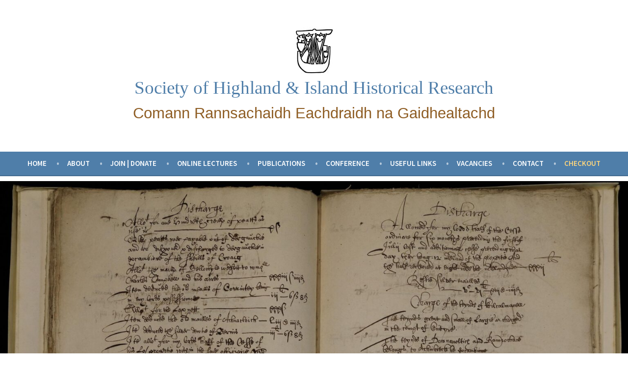

--- FILE ---
content_type: text/html; charset=UTF-8
request_url: https://www.highlandhistoricalresearch.com/checkout/
body_size: 9210
content:
<!doctype html>
<html lang="en-GB">
<head>
	<meta charset="UTF-8" />
	<meta name="viewport" content="width=device-width, initial-scale=1" />
	<link rel="profile" href="https://gmpg.org/xfn/11" />
	<title>Checkout &#8211; Society of Highland &amp; Island Historical Research</title>
<meta name='robots' content='max-image-preview:large' />
	<style>img:is([sizes="auto" i], [sizes^="auto," i]) { contain-intrinsic-size: 3000px 1500px }</style>
	<link rel='dns-prefetch' href='//stats.wp.com' />
<link rel='dns-prefetch' href='//fonts.googleapis.com' />
<link rel="alternate" type="application/rss+xml" title="Society of Highland &amp; Island Historical Research &raquo; Feed" href="https://www.highlandhistoricalresearch.com/feed/" />
<link rel="alternate" type="application/rss+xml" title="Society of Highland &amp; Island Historical Research &raquo; Comments Feed" href="https://www.highlandhistoricalresearch.com/comments/feed/" />
<script type="text/javascript">
/* <![CDATA[ */
window._wpemojiSettings = {"baseUrl":"https:\/\/s.w.org\/images\/core\/emoji\/15.1.0\/72x72\/","ext":".png","svgUrl":"https:\/\/s.w.org\/images\/core\/emoji\/15.1.0\/svg\/","svgExt":".svg","source":{"concatemoji":"https:\/\/www.highlandhistoricalresearch.com\/wp-includes\/js\/wp-emoji-release.min.js?ver=6.8.1"}};
/*! This file is auto-generated */
!function(i,n){var o,s,e;function c(e){try{var t={supportTests:e,timestamp:(new Date).valueOf()};sessionStorage.setItem(o,JSON.stringify(t))}catch(e){}}function p(e,t,n){e.clearRect(0,0,e.canvas.width,e.canvas.height),e.fillText(t,0,0);var t=new Uint32Array(e.getImageData(0,0,e.canvas.width,e.canvas.height).data),r=(e.clearRect(0,0,e.canvas.width,e.canvas.height),e.fillText(n,0,0),new Uint32Array(e.getImageData(0,0,e.canvas.width,e.canvas.height).data));return t.every(function(e,t){return e===r[t]})}function u(e,t,n){switch(t){case"flag":return n(e,"\ud83c\udff3\ufe0f\u200d\u26a7\ufe0f","\ud83c\udff3\ufe0f\u200b\u26a7\ufe0f")?!1:!n(e,"\ud83c\uddfa\ud83c\uddf3","\ud83c\uddfa\u200b\ud83c\uddf3")&&!n(e,"\ud83c\udff4\udb40\udc67\udb40\udc62\udb40\udc65\udb40\udc6e\udb40\udc67\udb40\udc7f","\ud83c\udff4\u200b\udb40\udc67\u200b\udb40\udc62\u200b\udb40\udc65\u200b\udb40\udc6e\u200b\udb40\udc67\u200b\udb40\udc7f");case"emoji":return!n(e,"\ud83d\udc26\u200d\ud83d\udd25","\ud83d\udc26\u200b\ud83d\udd25")}return!1}function f(e,t,n){var r="undefined"!=typeof WorkerGlobalScope&&self instanceof WorkerGlobalScope?new OffscreenCanvas(300,150):i.createElement("canvas"),a=r.getContext("2d",{willReadFrequently:!0}),o=(a.textBaseline="top",a.font="600 32px Arial",{});return e.forEach(function(e){o[e]=t(a,e,n)}),o}function t(e){var t=i.createElement("script");t.src=e,t.defer=!0,i.head.appendChild(t)}"undefined"!=typeof Promise&&(o="wpEmojiSettingsSupports",s=["flag","emoji"],n.supports={everything:!0,everythingExceptFlag:!0},e=new Promise(function(e){i.addEventListener("DOMContentLoaded",e,{once:!0})}),new Promise(function(t){var n=function(){try{var e=JSON.parse(sessionStorage.getItem(o));if("object"==typeof e&&"number"==typeof e.timestamp&&(new Date).valueOf()<e.timestamp+604800&&"object"==typeof e.supportTests)return e.supportTests}catch(e){}return null}();if(!n){if("undefined"!=typeof Worker&&"undefined"!=typeof OffscreenCanvas&&"undefined"!=typeof URL&&URL.createObjectURL&&"undefined"!=typeof Blob)try{var e="postMessage("+f.toString()+"("+[JSON.stringify(s),u.toString(),p.toString()].join(",")+"));",r=new Blob([e],{type:"text/javascript"}),a=new Worker(URL.createObjectURL(r),{name:"wpTestEmojiSupports"});return void(a.onmessage=function(e){c(n=e.data),a.terminate(),t(n)})}catch(e){}c(n=f(s,u,p))}t(n)}).then(function(e){for(var t in e)n.supports[t]=e[t],n.supports.everything=n.supports.everything&&n.supports[t],"flag"!==t&&(n.supports.everythingExceptFlag=n.supports.everythingExceptFlag&&n.supports[t]);n.supports.everythingExceptFlag=n.supports.everythingExceptFlag&&!n.supports.flag,n.DOMReady=!1,n.readyCallback=function(){n.DOMReady=!0}}).then(function(){return e}).then(function(){var e;n.supports.everything||(n.readyCallback(),(e=n.source||{}).concatemoji?t(e.concatemoji):e.wpemoji&&e.twemoji&&(t(e.twemoji),t(e.wpemoji)))}))}((window,document),window._wpemojiSettings);
/* ]]> */
</script>
<style id='wp-emoji-styles-inline-css' type='text/css'>

	img.wp-smiley, img.emoji {
		display: inline !important;
		border: none !important;
		box-shadow: none !important;
		height: 1em !important;
		width: 1em !important;
		margin: 0 0.07em !important;
		vertical-align: -0.1em !important;
		background: none !important;
		padding: 0 !important;
	}
</style>
<link rel='stylesheet' id='wp-block-library-css' href='https://www.highlandhistoricalresearch.com/wp-includes/css/dist/block-library/style.min.css?ver=6.8.1' type='text/css' media='all' />
<style id='wp-block-library-theme-inline-css' type='text/css'>
.wp-block-audio :where(figcaption){color:#555;font-size:13px;text-align:center}.is-dark-theme .wp-block-audio :where(figcaption){color:#ffffffa6}.wp-block-audio{margin:0 0 1em}.wp-block-code{border:1px solid #ccc;border-radius:4px;font-family:Menlo,Consolas,monaco,monospace;padding:.8em 1em}.wp-block-embed :where(figcaption){color:#555;font-size:13px;text-align:center}.is-dark-theme .wp-block-embed :where(figcaption){color:#ffffffa6}.wp-block-embed{margin:0 0 1em}.blocks-gallery-caption{color:#555;font-size:13px;text-align:center}.is-dark-theme .blocks-gallery-caption{color:#ffffffa6}:root :where(.wp-block-image figcaption){color:#555;font-size:13px;text-align:center}.is-dark-theme :root :where(.wp-block-image figcaption){color:#ffffffa6}.wp-block-image{margin:0 0 1em}.wp-block-pullquote{border-bottom:4px solid;border-top:4px solid;color:currentColor;margin-bottom:1.75em}.wp-block-pullquote cite,.wp-block-pullquote footer,.wp-block-pullquote__citation{color:currentColor;font-size:.8125em;font-style:normal;text-transform:uppercase}.wp-block-quote{border-left:.25em solid;margin:0 0 1.75em;padding-left:1em}.wp-block-quote cite,.wp-block-quote footer{color:currentColor;font-size:.8125em;font-style:normal;position:relative}.wp-block-quote:where(.has-text-align-right){border-left:none;border-right:.25em solid;padding-left:0;padding-right:1em}.wp-block-quote:where(.has-text-align-center){border:none;padding-left:0}.wp-block-quote.is-large,.wp-block-quote.is-style-large,.wp-block-quote:where(.is-style-plain){border:none}.wp-block-search .wp-block-search__label{font-weight:700}.wp-block-search__button{border:1px solid #ccc;padding:.375em .625em}:where(.wp-block-group.has-background){padding:1.25em 2.375em}.wp-block-separator.has-css-opacity{opacity:.4}.wp-block-separator{border:none;border-bottom:2px solid;margin-left:auto;margin-right:auto}.wp-block-separator.has-alpha-channel-opacity{opacity:1}.wp-block-separator:not(.is-style-wide):not(.is-style-dots){width:100px}.wp-block-separator.has-background:not(.is-style-dots){border-bottom:none;height:1px}.wp-block-separator.has-background:not(.is-style-wide):not(.is-style-dots){height:2px}.wp-block-table{margin:0 0 1em}.wp-block-table td,.wp-block-table th{word-break:normal}.wp-block-table :where(figcaption){color:#555;font-size:13px;text-align:center}.is-dark-theme .wp-block-table :where(figcaption){color:#ffffffa6}.wp-block-video :where(figcaption){color:#555;font-size:13px;text-align:center}.is-dark-theme .wp-block-video :where(figcaption){color:#ffffffa6}.wp-block-video{margin:0 0 1em}:root :where(.wp-block-template-part.has-background){margin-bottom:0;margin-top:0;padding:1.25em 2.375em}
</style>
<style id='classic-theme-styles-inline-css' type='text/css'>
/*! This file is auto-generated */
.wp-block-button__link{color:#fff;background-color:#32373c;border-radius:9999px;box-shadow:none;text-decoration:none;padding:calc(.667em + 2px) calc(1.333em + 2px);font-size:1.125em}.wp-block-file__button{background:#32373c;color:#fff;text-decoration:none}
</style>
<link rel='stylesheet' id='jetpack-layout-grid-css' href='https://www.highlandhistoricalresearch.com/wp-content/plugins/layout-grid/style.css?ver=1693486168' type='text/css' media='all' />
<link rel='stylesheet' id='mediaelement-css' href='https://www.highlandhistoricalresearch.com/wp-includes/js/mediaelement/mediaelementplayer-legacy.min.css?ver=4.2.17' type='text/css' media='all' />
<link rel='stylesheet' id='wp-mediaelement-css' href='https://www.highlandhistoricalresearch.com/wp-includes/js/mediaelement/wp-mediaelement.min.css?ver=6.8.1' type='text/css' media='all' />
<style id='jetpack-sharing-buttons-style-inline-css' type='text/css'>
.jetpack-sharing-buttons__services-list{display:flex;flex-direction:row;flex-wrap:wrap;gap:0;list-style-type:none;margin:5px;padding:0}.jetpack-sharing-buttons__services-list.has-small-icon-size{font-size:12px}.jetpack-sharing-buttons__services-list.has-normal-icon-size{font-size:16px}.jetpack-sharing-buttons__services-list.has-large-icon-size{font-size:24px}.jetpack-sharing-buttons__services-list.has-huge-icon-size{font-size:36px}@media print{.jetpack-sharing-buttons__services-list{display:none!important}}.editor-styles-wrapper .wp-block-jetpack-sharing-buttons{gap:0;padding-inline-start:0}ul.jetpack-sharing-buttons__services-list.has-background{padding:1.25em 2.375em}
</style>
<style id='global-styles-inline-css' type='text/css'>
:root{--wp--preset--aspect-ratio--square: 1;--wp--preset--aspect-ratio--4-3: 4/3;--wp--preset--aspect-ratio--3-4: 3/4;--wp--preset--aspect-ratio--3-2: 3/2;--wp--preset--aspect-ratio--2-3: 2/3;--wp--preset--aspect-ratio--16-9: 16/9;--wp--preset--aspect-ratio--9-16: 9/16;--wp--preset--color--black: #000000;--wp--preset--color--cyan-bluish-gray: #abb8c3;--wp--preset--color--white: #ffffff;--wp--preset--color--pale-pink: #f78da7;--wp--preset--color--vivid-red: #cf2e2e;--wp--preset--color--luminous-vivid-orange: #ff6900;--wp--preset--color--luminous-vivid-amber: #fcb900;--wp--preset--color--light-green-cyan: #7bdcb5;--wp--preset--color--vivid-green-cyan: #00d084;--wp--preset--color--pale-cyan-blue: #8ed1fc;--wp--preset--color--vivid-cyan-blue: #0693e3;--wp--preset--color--vivid-purple: #9b51e0;--wp--preset--color--primary: #404040;--wp--preset--color--secondary: #f25f70;--wp--preset--color--foreground: #444444;--wp--preset--color--background: #FFFFFF;--wp--preset--color--tertiary: #DDDDDD;--wp--preset--gradient--vivid-cyan-blue-to-vivid-purple: linear-gradient(135deg,rgba(6,147,227,1) 0%,rgb(155,81,224) 100%);--wp--preset--gradient--light-green-cyan-to-vivid-green-cyan: linear-gradient(135deg,rgb(122,220,180) 0%,rgb(0,208,130) 100%);--wp--preset--gradient--luminous-vivid-amber-to-luminous-vivid-orange: linear-gradient(135deg,rgba(252,185,0,1) 0%,rgba(255,105,0,1) 100%);--wp--preset--gradient--luminous-vivid-orange-to-vivid-red: linear-gradient(135deg,rgba(255,105,0,1) 0%,rgb(207,46,46) 100%);--wp--preset--gradient--very-light-gray-to-cyan-bluish-gray: linear-gradient(135deg,rgb(238,238,238) 0%,rgb(169,184,195) 100%);--wp--preset--gradient--cool-to-warm-spectrum: linear-gradient(135deg,rgb(74,234,220) 0%,rgb(151,120,209) 20%,rgb(207,42,186) 40%,rgb(238,44,130) 60%,rgb(251,105,98) 80%,rgb(254,248,76) 100%);--wp--preset--gradient--blush-light-purple: linear-gradient(135deg,rgb(255,206,236) 0%,rgb(152,150,240) 100%);--wp--preset--gradient--blush-bordeaux: linear-gradient(135deg,rgb(254,205,165) 0%,rgb(254,45,45) 50%,rgb(107,0,62) 100%);--wp--preset--gradient--luminous-dusk: linear-gradient(135deg,rgb(255,203,112) 0%,rgb(199,81,192) 50%,rgb(65,88,208) 100%);--wp--preset--gradient--pale-ocean: linear-gradient(135deg,rgb(255,245,203) 0%,rgb(182,227,212) 50%,rgb(51,167,181) 100%);--wp--preset--gradient--electric-grass: linear-gradient(135deg,rgb(202,248,128) 0%,rgb(113,206,126) 100%);--wp--preset--gradient--midnight: linear-gradient(135deg,rgb(2,3,129) 0%,rgb(40,116,252) 100%);--wp--preset--font-size--small: 19.5px;--wp--preset--font-size--medium: 20px;--wp--preset--font-size--large: 36.5px;--wp--preset--font-size--x-large: 42px;--wp--preset--font-size--normal: 22px;--wp--preset--font-size--huge: 49.5px;--wp--preset--spacing--20: 0.44rem;--wp--preset--spacing--30: 0.67rem;--wp--preset--spacing--40: 1rem;--wp--preset--spacing--50: 1.5rem;--wp--preset--spacing--60: 2.25rem;--wp--preset--spacing--70: 3.38rem;--wp--preset--spacing--80: 5.06rem;--wp--preset--shadow--natural: 6px 6px 9px rgba(0, 0, 0, 0.2);--wp--preset--shadow--deep: 12px 12px 50px rgba(0, 0, 0, 0.4);--wp--preset--shadow--sharp: 6px 6px 0px rgba(0, 0, 0, 0.2);--wp--preset--shadow--outlined: 6px 6px 0px -3px rgba(255, 255, 255, 1), 6px 6px rgba(0, 0, 0, 1);--wp--preset--shadow--crisp: 6px 6px 0px rgba(0, 0, 0, 1);}:where(.is-layout-flex){gap: 0.5em;}:where(.is-layout-grid){gap: 0.5em;}body .is-layout-flex{display: flex;}.is-layout-flex{flex-wrap: wrap;align-items: center;}.is-layout-flex > :is(*, div){margin: 0;}body .is-layout-grid{display: grid;}.is-layout-grid > :is(*, div){margin: 0;}:where(.wp-block-columns.is-layout-flex){gap: 2em;}:where(.wp-block-columns.is-layout-grid){gap: 2em;}:where(.wp-block-post-template.is-layout-flex){gap: 1.25em;}:where(.wp-block-post-template.is-layout-grid){gap: 1.25em;}.has-black-color{color: var(--wp--preset--color--black) !important;}.has-cyan-bluish-gray-color{color: var(--wp--preset--color--cyan-bluish-gray) !important;}.has-white-color{color: var(--wp--preset--color--white) !important;}.has-pale-pink-color{color: var(--wp--preset--color--pale-pink) !important;}.has-vivid-red-color{color: var(--wp--preset--color--vivid-red) !important;}.has-luminous-vivid-orange-color{color: var(--wp--preset--color--luminous-vivid-orange) !important;}.has-luminous-vivid-amber-color{color: var(--wp--preset--color--luminous-vivid-amber) !important;}.has-light-green-cyan-color{color: var(--wp--preset--color--light-green-cyan) !important;}.has-vivid-green-cyan-color{color: var(--wp--preset--color--vivid-green-cyan) !important;}.has-pale-cyan-blue-color{color: var(--wp--preset--color--pale-cyan-blue) !important;}.has-vivid-cyan-blue-color{color: var(--wp--preset--color--vivid-cyan-blue) !important;}.has-vivid-purple-color{color: var(--wp--preset--color--vivid-purple) !important;}.has-black-background-color{background-color: var(--wp--preset--color--black) !important;}.has-cyan-bluish-gray-background-color{background-color: var(--wp--preset--color--cyan-bluish-gray) !important;}.has-white-background-color{background-color: var(--wp--preset--color--white) !important;}.has-pale-pink-background-color{background-color: var(--wp--preset--color--pale-pink) !important;}.has-vivid-red-background-color{background-color: var(--wp--preset--color--vivid-red) !important;}.has-luminous-vivid-orange-background-color{background-color: var(--wp--preset--color--luminous-vivid-orange) !important;}.has-luminous-vivid-amber-background-color{background-color: var(--wp--preset--color--luminous-vivid-amber) !important;}.has-light-green-cyan-background-color{background-color: var(--wp--preset--color--light-green-cyan) !important;}.has-vivid-green-cyan-background-color{background-color: var(--wp--preset--color--vivid-green-cyan) !important;}.has-pale-cyan-blue-background-color{background-color: var(--wp--preset--color--pale-cyan-blue) !important;}.has-vivid-cyan-blue-background-color{background-color: var(--wp--preset--color--vivid-cyan-blue) !important;}.has-vivid-purple-background-color{background-color: var(--wp--preset--color--vivid-purple) !important;}.has-black-border-color{border-color: var(--wp--preset--color--black) !important;}.has-cyan-bluish-gray-border-color{border-color: var(--wp--preset--color--cyan-bluish-gray) !important;}.has-white-border-color{border-color: var(--wp--preset--color--white) !important;}.has-pale-pink-border-color{border-color: var(--wp--preset--color--pale-pink) !important;}.has-vivid-red-border-color{border-color: var(--wp--preset--color--vivid-red) !important;}.has-luminous-vivid-orange-border-color{border-color: var(--wp--preset--color--luminous-vivid-orange) !important;}.has-luminous-vivid-amber-border-color{border-color: var(--wp--preset--color--luminous-vivid-amber) !important;}.has-light-green-cyan-border-color{border-color: var(--wp--preset--color--light-green-cyan) !important;}.has-vivid-green-cyan-border-color{border-color: var(--wp--preset--color--vivid-green-cyan) !important;}.has-pale-cyan-blue-border-color{border-color: var(--wp--preset--color--pale-cyan-blue) !important;}.has-vivid-cyan-blue-border-color{border-color: var(--wp--preset--color--vivid-cyan-blue) !important;}.has-vivid-purple-border-color{border-color: var(--wp--preset--color--vivid-purple) !important;}.has-vivid-cyan-blue-to-vivid-purple-gradient-background{background: var(--wp--preset--gradient--vivid-cyan-blue-to-vivid-purple) !important;}.has-light-green-cyan-to-vivid-green-cyan-gradient-background{background: var(--wp--preset--gradient--light-green-cyan-to-vivid-green-cyan) !important;}.has-luminous-vivid-amber-to-luminous-vivid-orange-gradient-background{background: var(--wp--preset--gradient--luminous-vivid-amber-to-luminous-vivid-orange) !important;}.has-luminous-vivid-orange-to-vivid-red-gradient-background{background: var(--wp--preset--gradient--luminous-vivid-orange-to-vivid-red) !important;}.has-very-light-gray-to-cyan-bluish-gray-gradient-background{background: var(--wp--preset--gradient--very-light-gray-to-cyan-bluish-gray) !important;}.has-cool-to-warm-spectrum-gradient-background{background: var(--wp--preset--gradient--cool-to-warm-spectrum) !important;}.has-blush-light-purple-gradient-background{background: var(--wp--preset--gradient--blush-light-purple) !important;}.has-blush-bordeaux-gradient-background{background: var(--wp--preset--gradient--blush-bordeaux) !important;}.has-luminous-dusk-gradient-background{background: var(--wp--preset--gradient--luminous-dusk) !important;}.has-pale-ocean-gradient-background{background: var(--wp--preset--gradient--pale-ocean) !important;}.has-electric-grass-gradient-background{background: var(--wp--preset--gradient--electric-grass) !important;}.has-midnight-gradient-background{background: var(--wp--preset--gradient--midnight) !important;}.has-small-font-size{font-size: var(--wp--preset--font-size--small) !important;}.has-medium-font-size{font-size: var(--wp--preset--font-size--medium) !important;}.has-large-font-size{font-size: var(--wp--preset--font-size--large) !important;}.has-x-large-font-size{font-size: var(--wp--preset--font-size--x-large) !important;}
:where(.wp-block-post-template.is-layout-flex){gap: 1.25em;}:where(.wp-block-post-template.is-layout-grid){gap: 1.25em;}
:where(.wp-block-columns.is-layout-flex){gap: 2em;}:where(.wp-block-columns.is-layout-grid){gap: 2em;}
:root :where(.wp-block-pullquote){font-size: 1.5em;line-height: 1.6;}
</style>
<link rel='stylesheet' id='tablepress-search-highlight-css-css' href='https://www.highlandhistoricalresearch.com/wp-content/plugins/tablepress-datatables-search-highlight/css/dataTables.searchHighlight.min.css?ver=1.0.1' type='text/css' media='all' />
<link rel='stylesheet' id='wpsc-style-css' href='https://www.highlandhistoricalresearch.com/wp-content/plugins/wordpress-simple-paypal-shopping-cart/assets/wpsc-front-end-styles.css?ver=5.2.2' type='text/css' media='all' />
<link rel='stylesheet' id='wp-event-manager-frontend-css' href='https://www.highlandhistoricalresearch.com/wp-content/plugins/wp-event-manager/assets/css/frontend.min.css?ver=6.8.1' type='text/css' media='all' />
<link rel='stylesheet' id='wp-event-manager-jquery-ui-css-css' href='https://www.highlandhistoricalresearch.com/wp-content/plugins/wp-event-manager/assets/js/jquery-ui/jquery-ui.css?ver=6.8.1' type='text/css' media='all' />
<link rel='stylesheet' id='wp-event-manager-jquery-timepicker-css-css' href='https://www.highlandhistoricalresearch.com/wp-content/plugins/wp-event-manager/assets/js/jquery-timepicker/jquery.timepicker.min.css?ver=6.8.1' type='text/css' media='all' />
<link rel='stylesheet' id='wp-event-manager-grid-style-css' href='https://www.highlandhistoricalresearch.com/wp-content/plugins/wp-event-manager/assets/css/wpem-grid.min.css?ver=6.8.1' type='text/css' media='all' />
<link rel='stylesheet' id='wp-event-manager-font-style-css' href='https://www.highlandhistoricalresearch.com/wp-content/plugins/wp-event-manager/assets/fonts/style.css?ver=6.8.1' type='text/css' media='all' />
<link rel='stylesheet' id='varia-print-style-css' href='https://www.highlandhistoricalresearch.com/wp-content/themes/varia-wpcom/print.css?ver=1.5.21' type='text/css' media='print' />
<link rel='stylesheet' id='tablepress-default-css' href='https://www.highlandhistoricalresearch.com/wp-content/tablepress-combined.min.css?ver=38' type='text/css' media='all' />
<link rel='stylesheet' id='stow-fonts-css' href='https://fonts.googleapis.com/css?family=Source+Sans+Pro%3A300%2C300italic%2C400%2C400italic%2C600%7CDroid+Serif%3A400%2C400italic%7COswald%3A300%2C400&#038;subset=latin%2Clatin-ext' type='text/css' media='all' />
<link rel='stylesheet' id='stow-style-css' href='https://www.highlandhistoricalresearch.com/wp-content/themes/stow-wpcom/style.css?ver=1.5.21' type='text/css' media='all' />
<script type="text/javascript" src="https://www.highlandhistoricalresearch.com/wp-includes/js/jquery/jquery.min.js?ver=3.7.1" id="jquery-core-js"></script>
<script type="text/javascript" src="https://www.highlandhistoricalresearch.com/wp-includes/js/jquery/jquery-migrate.min.js?ver=3.4.1" id="jquery-migrate-js"></script>
<link rel="https://api.w.org/" href="https://www.highlandhistoricalresearch.com/wp-json/" /><link rel="alternate" title="JSON" type="application/json" href="https://www.highlandhistoricalresearch.com/wp-json/wp/v2/pages/1224" /><link rel="EditURI" type="application/rsd+xml" title="RSD" href="https://www.highlandhistoricalresearch.com/xmlrpc.php?rsd" />
<meta name="generator" content="WordPress 6.8.1" />
<link rel="canonical" href="https://www.highlandhistoricalresearch.com/checkout/" />
<link rel='shortlink' href='https://www.highlandhistoricalresearch.com/?p=1224' />
<link rel="alternate" title="oEmbed (JSON)" type="application/json+oembed" href="https://www.highlandhistoricalresearch.com/wp-json/oembed/1.0/embed?url=https%3A%2F%2Fwww.highlandhistoricalresearch.com%2Fcheckout%2F" />
<link rel="alternate" title="oEmbed (XML)" type="text/xml+oembed" href="https://www.highlandhistoricalresearch.com/wp-json/oembed/1.0/embed?url=https%3A%2F%2Fwww.highlandhistoricalresearch.com%2Fcheckout%2F&#038;format=xml" />

<!-- WP Simple Shopping Cart plugin v5.2.2 - https://wordpress.org/plugins/wordpress-simple-paypal-shopping-cart/ -->
	<script type="text/javascript">
	function ReadForm (obj1, tst) {
	    // Read the user form
	    var i,j,pos;
	    val_total="";val_combo="";

	    for (i=0; i<obj1.length; i++)
	    {
	        // run entire form
	        obj = obj1.elements[i];           // a form element

	        if (obj.type == "select-one")
	        {   // just selects
	            if (obj.name == "quantity" ||
	                obj.name == "amount") continue;
		        pos = obj.selectedIndex;        // which option selected
		        
		        const selected_option = obj.options[pos];
		        
		        val = selected_option?.value;   // selected value
		        if (selected_option?.getAttribute("data-display-text")){
                    val = selected_option?.getAttribute("data-display-text");
                }
		        
		        val_combo = val_combo + " (" + val + ")";
	        }
	    }
		// Now summarize everything we have processed above
		val_total = obj1.product_tmp.value + val_combo;
		obj1.wspsc_product.value = val_total;

        wpscShowCalculatedProductPrice(obj1);
	}

    document.addEventListener('DOMContentLoaded', function (){
        // Calculate all variation prices on initial page load.
        const addToCartForms = document.querySelectorAll('form.wp-cart-button-form');
        addToCartForms?.forEach(function(addToCartForm){
            wpscShowCalculatedProductPrice(addToCartForm);
        })
    })

    function wpscShowCalculatedProductPrice(form){
        const productBox = form.closest('.wp_cart_product_display_bottom');
        if (!productBox){
            // This is not a product display box shortcode, nothing o do.
            return;
        }

        const currentFormVarInputs = form.querySelectorAll('.wp_cart_variation1_select, .wp_cart_variation2_select, .wp_cart_variation3_select');
        if (!currentFormVarInputs.length){
            // This product does not have variations. Nothing to do.
            return;
        }

        const priceBox = productBox?.querySelector('.wp_cart_product_price');

        const basePriceEl = form?.querySelector('input[name="price"]');
        const basePrice = basePriceEl?.value;

        let updatedPrice = parseFloat(basePrice);

        currentFormVarInputs.forEach(function(varInput){
            const selectedOptionEl = varInput.options[varInput.selectedIndex];

            const varPrice = selectedOptionEl?.getAttribute("data-price");
            if (varPrice){
                // Nothing to do if no variation price set.
                updatedPrice += parseFloat(varPrice);
            }
        })

        priceBox.innerText = '£' + updatedPrice.toFixed(2);
    }

	</script>
    	<style>img#wpstats{display:none}</style>
		<link rel="icon" href="https://www.highlandhistoricalresearch.com/wp-content/uploads/2022/01/logo_noDots_smallSquare_100x100.jpg" sizes="32x32" />
<link rel="icon" href="https://www.highlandhistoricalresearch.com/wp-content/uploads/2022/01/logo_noDots_smallSquare_100x100.jpg" sizes="192x192" />
<link rel="apple-touch-icon" href="https://www.highlandhistoricalresearch.com/wp-content/uploads/2022/01/logo_noDots_smallSquare_100x100.jpg" />
<meta name="msapplication-TileImage" content="https://www.highlandhistoricalresearch.com/wp-content/uploads/2022/01/logo_noDots_smallSquare_100x100.jpg" />
		<style type="text/css" id="wp-custom-css">
			.entry-title {
	display: none;
}

.entry-meta {
	display: none;
}

.entry-footer {
	display: none;
}

.sharedaddy {
	display: none;
}

.post-thumbnail img {
	width: 900px;
}

.my-leftalign-class {
	text-align: left;
}

.navigation.post-navigation {
	display: none;
}

button, html input[type="button"], input[type="reset"], input[type="submit"], a.button, a.wp-block-button__link:not(.has-background) {
	color: #ffffff;
	background-color: #4f7ea9;
}

.pt-cv-readmore {
    color: #4f7ea9 !important;
    background-color: #4f7ea9 !important;
    border: none !important;
}



a {
	color: #4f7ea9;
}




h1, .h1,
h2, .h2,
h3, .h3,
h4, .h4,
h5, .h5,
h6, .h6 {
	font-family: "Times New Roman", "Oswald", sans-serif;
	font-family: var(--font-headings, "Times New Roman", "Oswald", sans-serif);
	font-weight: 300;
}





.site-title {
  color: #4f7ea9;
	font-family: "Times New Roman", serif;
}


body:not(.fse-enabled) .site-description {
	font-family: "Playfair Display", sans-serif;
  color: #8f5e25;
  font-size: 170%;
}


body:not(.fse-enabled) #site-navigation {
  background-color: #4f7ea9;
}


body:not(.fse-enabled) #site-navigation.main-navigation ul li.current-menu-item a {
  color: #ffd67d;
}



#main.site-main {
  margin-top: -54px;
}


#welcome-to-the-society.has-text-align-right.has-text-color.has-huge-font-size {
  font-size: 260%;
  padding-bottom: 0px;
  margin-bottom: -20px;
}

.entry-content [class*="inner-container"] > *:not(.alignwide):not(.alignfull):not(.alignleft):not(.alignright):not(.wp-block-separator) {
  padding-top: 0px;
}

#colophon.site-footer.responsive-max-width {
  padding-top: 0px;
}


.wp-block-group.alignfull.has-secondary-background-color.has-background {
  background-color: #4f7ea9;
}

		</style>
		</head>

<body class="wp-singular page-template-default page page-id-1224 wp-custom-logo wp-embed-responsive wp-theme-varia-wpcom wp-child-theme-stow-wpcom singular image-filters-enabled stow">


<div id="page" class="site">
	<a class="skip-link screen-reader-text" href="#content">Skip to content</a>

	<header id="masthead" class="site-header">
	<div class="site-branding">

			<div class="site-logo"><a href="https://www.highlandhistoricalresearch.com/" class="custom-logo-link" rel="home"><img width="100" height="100" src="https://www.highlandhistoricalresearch.com/wp-content/uploads/2022/01/logo_noDots_smallSquare_100x100.jpg" class="custom-logo" alt="Society of Highland &amp; Island Historical Research" decoding="async" /></a></div>
								<p class="site-title"><a href="https://www.highlandhistoricalresearch.com/" rel="home">Society of Highland &amp; Island Historical Research</a></p>
			
				<p class="site-description">
				Comann Rannsachaidh Eachdraidh na Gaidhealtachd			</p>
	</div><!-- .site-branding -->
		<nav id="site-navigation" class="main-navigation" aria-label="Main Navigation">

		<input type="checkbox" role="button" aria-haspopup="true" id="toggle" class="hide-visually">
		<label for="toggle" id="toggle-menu" class="button">
			Menu			<span class="dropdown-icon open">+</span>
			<span class="dropdown-icon close">&times;</span>
			<span class="hide-visually expanded-text">expanded</span>
			<span class="hide-visually collapsed-text">collapsed</span>
		</label>

		<div class="menu-primary-container"><ul id="menu-primary-1" class="main-menu" aria-label="submenu"><li class="menu-item menu-item-type-post_type menu-item-object-page menu-item-home menu-item-1041"><a href="https://www.highlandhistoricalresearch.com/">Home</a></li>
<li class="menu-item menu-item-type-post_type menu-item-object-page menu-item-256"><a href="https://www.highlandhistoricalresearch.com/about/">About</a></li>
<li class="menu-item menu-item-type-post_type menu-item-object-page menu-item-257"><a href="https://www.highlandhistoricalresearch.com/join-the-society/">Join | Donate</a></li>
<li class="menu-item menu-item-type-post_type menu-item-object-page menu-item-1670"><a href="https://www.highlandhistoricalresearch.com/online-lectures/">Online lectures</a></li>
<li class="menu-item menu-item-type-custom menu-item-object-custom menu-item-has-children menu-item-2866"><a aria-haspopup="true" aria-expanded="false">Publications</a>
<ul class="sub-menu">
	<li class="menu-item menu-item-type-post_type menu-item-object-page menu-item-505"><a href="https://www.highlandhistoricalresearch.com/notes-and-queries/">Highland Notes &#038; Queries</a></li>
	<li class="menu-item menu-item-type-post_type menu-item-object-page menu-item-520"><a href="https://www.highlandhistoricalresearch.com/booklets/">Booklets</a></li>
	<li class="menu-item menu-item-type-post_type menu-item-object-page menu-item-3852"><a href="https://www.highlandhistoricalresearch.com/2024-conference-proceedings/">Conference proceedings</a></li>
	<li class="menu-item menu-item-type-post_type menu-item-object-page menu-item-3072"><a href="https://www.highlandhistoricalresearch.com/articles/">Articles</a></li>
</ul>
</li>
<li class="menu-item menu-item-type-post_type menu-item-object-page menu-item-2865"><a href="https://www.highlandhistoricalresearch.com/conference/">Conference</a></li>
<li class="menu-item menu-item-type-post_type menu-item-object-page menu-item-983"><a href="https://www.highlandhistoricalresearch.com/links/">Useful links</a></li>
<li class="menu-item menu-item-type-post_type menu-item-object-page menu-item-3473"><a href="https://www.highlandhistoricalresearch.com/vacancies/">Vacancies</a></li>
<li class="menu-item menu-item-type-post_type menu-item-object-page menu-item-408"><a href="https://www.highlandhistoricalresearch.com/contact/">Contact</a></li>
<li class="menu-item menu-item-type-post_type menu-item-object-page current-menu-item page_item page-item-1224 current_page_item menu-item-1225"><a href="https://www.highlandhistoricalresearch.com/checkout/" aria-current="page">Checkout</a></li>
</ul></div>	</nav><!-- #site-navigation -->
	</header><!-- #masthead -->

	<div id="content" class="site-content">

	<section id="primary" class="content-area">
		<main id="main" class="site-main">

			
<article id="post-1224" class="post-1224 page type-page status-publish has-post-thumbnail hentry entry">

	<header class="entry-header responsive-max-width">
		
<h1 class="entry-title">Checkout</h1>
	</header>

	
	<div class="entry-content">
		
<div class="wp-block-cover alignfull is-light has-custom-content-position is-position-bottom-left" style="min-height:550px;aspect-ratio:unset;"><span aria-hidden="true" class="has-background-background-color has-background-dim-0 wp-block-cover__gradient-background has-background-dim"></span><img fetchpriority="high" decoding="async" width="2560" height="1833" class="wp-block-cover__image-background wp-image-1263" alt="" src="https://www.highland-history.com/wp-content/uploads/1658-rental_Rental-of-Argyll_2800x2005-scaled.jpg" style="object-position:50% 0%" data-object-fit="cover" data-object-position="50% 0%" srcset="https://www.highlandhistoricalresearch.com/wp-content/uploads/1658-rental_Rental-of-Argyll_2800x2005-scaled.jpg 2560w, https://www.highlandhistoricalresearch.com/wp-content/uploads/1658-rental_Rental-of-Argyll_2800x2005-300x215.jpg 300w, https://www.highlandhistoricalresearch.com/wp-content/uploads/1658-rental_Rental-of-Argyll_2800x2005-1024x733.jpg 1024w, https://www.highlandhistoricalresearch.com/wp-content/uploads/1658-rental_Rental-of-Argyll_2800x2005-768x550.jpg 768w, https://www.highlandhistoricalresearch.com/wp-content/uploads/1658-rental_Rental-of-Argyll_2800x2005-1536x1100.jpg 1536w, https://www.highlandhistoricalresearch.com/wp-content/uploads/1658-rental_Rental-of-Argyll_2800x2005-2048x1467.jpg 2048w, https://www.highlandhistoricalresearch.com/wp-content/uploads/1658-rental_Rental-of-Argyll_2800x2005-1568x1123.jpg 1568w" sizes="(max-width: 2560px) 100vw, 2560px" /><div class="wp-block-cover__inner-container is-layout-flow wp-block-cover-is-layout-flow">
<p class="has-text-align-left has-background-color has-text-color" style="font-size:14px"><em>1658 Argyll Estates Rental. Source: the Argyll Papers, Inveraray Castle</em></p>
</div></div>



<h2 class="wp-block-heading" id="checkout">Checkout</h2>



<p>Once you have finished adding items to your shopping cart, you may complete your purchase with PayPal by clicking the &#8216;checkout with PayPal&#8217; button below.  If you do not have a PayPal account you can still use PayPal to pay using a credit card. Or you may <a href="https://www.highlandhistoricalresearch.com/contact/" data-type="page" data-id="407">contact us</a> for alternative methods of payment.</p>



<hr class="wp-block-separator is-style-wide"/>



<div class="wp-block-group"><div class="wp-block-group__inner-container is-layout-flow wp-block-group-is-layout-flow"><div class="wp_cart_empty_cart_section">Your cart is empty</div>



<hr class="wp-block-separator is-style-wide"/>



<p></p>



<p></p>



<p></p>
</div></div>



<div style="height:100px" aria-hidden="true" class="wp-block-spacer"></div>



<div class="wp-block-group alignfull has-background-color has-text-color has-background has-link-color wp-elements-c52459b4966cf86dfcc4bb78fb378924" style="background-color:#4f7ea9"><div class="wp-block-group__inner-container is-layout-flow wp-block-group-is-layout-flow">
<div class="wp-block-columns alignwide is-layout-flex wp-container-core-columns-is-layout-9d6595d7 wp-block-columns-is-layout-flex">
<div class="wp-block-column is-vertically-aligned-top is-layout-flow wp-block-column-is-layout-flow" style="padding-top:0px;padding-right:0px;padding-bottom:0px;padding-left:0px;flex-basis:490px">
<h3 class="wp-block-heading" id="get-in-touch-1">About Us</h3>



<p>Founded in 1972, the Society&#8217;s aims are to encourage research into the history of the Highlands &amp; Islands of Scotland and to make&nbsp;this research available to the general public.</p>
</div>



<div class="wp-block-column has-link-color wp-elements-9a653932698dcad1d83abe9c5d728d61 is-layout-flow wp-block-column-is-layout-flow" style="flex-basis:510px">
<h3 class="wp-block-heading" id="about-us-1">Get In Touch</h3>



<p style="font-size:17px"><em>E-mail: </em><a href="mailto:info@highlandhistoricalresearch.com" data-type="mailto" data-id="mailto:info@highlandhistoricalresearch.com">info@highlandhistoricalresearch.com</a><br><em>Facebook:</em> <a rel="noreferrer noopener" href="http://www.facebook.com/highlandhistoricalresearch" target="_blank">http://www.facebook.com/highlandhistoricalresearch</a></p>
</div>
</div>



<p></p>
</div></div>



<p></p>
	</div><!-- .entry-content -->

	</article><!-- #post-1224 -->

		</main><!-- #main -->
	</section><!-- #primary -->


	</div><!-- #content -->

	
	<footer id="colophon" class="site-footer responsive-max-width">
			
	
		<div class="site-info">
		<a class="site-name" href="https://www.highlandhistoricalresearch.com/" rel="home">Society of Highland &amp; Island Historical Research</a><span class="comma">,</span>
<a href="https://en-gb.wordpress.org/" class="imprint">proudly powered by WordPress</a>.	</div><!-- .site-info -->
	</footer><!-- #colophon -->

</div><!-- #page -->

<script type="speculationrules">
{"prefetch":[{"source":"document","where":{"and":[{"href_matches":"\/*"},{"not":{"href_matches":["\/wp-*.php","\/wp-admin\/*","\/wp-content\/uploads\/*","\/wp-content\/*","\/wp-content\/plugins\/*","\/wp-content\/themes\/stow-wpcom\/*","\/wp-content\/themes\/varia-wpcom\/*","\/*\\?(.+)"]}},{"not":{"selector_matches":"a[rel~=\"nofollow\"]"}},{"not":{"selector_matches":".no-prefetch, .no-prefetch a"}}]},"eagerness":"conservative"}]}
</script>
<style id='core-block-supports-inline-css' type='text/css'>
.wp-elements-c52459b4966cf86dfcc4bb78fb378924 a:where(:not(.wp-element-button)){color:var(--wp--preset--color--background);}.wp-elements-9a653932698dcad1d83abe9c5d728d61 a:where(:not(.wp-element-button)){color:var(--wp--preset--color--background);}.wp-container-core-columns-is-layout-9d6595d7{flex-wrap:nowrap;}
</style>
<script type="text/javascript" src="https://www.highlandhistoricalresearch.com/wp-content/plugins/wp-event-manager/assets/js/common.min.js?ver=3.2.2" id="wp-event-manager-common-js"></script>
<script type="text/javascript" src="https://www.highlandhistoricalresearch.com/wp-includes/js/jquery/ui/core.min.js?ver=1.13.3" id="jquery-ui-core-js"></script>
<script type="text/javascript" src="https://www.highlandhistoricalresearch.com/wp-content/plugins/wp-event-manager/assets/js/jquery-timepicker/jquery.timepicker.min.js?ver=3.2.2" id="wp-event-manager-jquery-timepicker-js"></script>
<script type="text/javascript" id="jetpack-stats-js-before">
/* <![CDATA[ */
_stq = window._stq || [];
_stq.push([ "view", JSON.parse("{\"v\":\"ext\",\"blog\":\"202627337\",\"post\":\"1224\",\"tz\":\"0\",\"srv\":\"www.highlandhistoricalresearch.com\",\"j\":\"1:15.3.1\"}") ]);
_stq.push([ "clickTrackerInit", "202627337", "1224" ]);
/* ]]> */
</script>
<script type="text/javascript" src="https://stats.wp.com/e-202603.js" id="jetpack-stats-js" defer="defer" data-wp-strategy="defer"></script>
	<script>
	/(trident|msie)/i.test(navigator.userAgent)&&document.getElementById&&window.addEventListener&&window.addEventListener("hashchange",function(){var t,e=location.hash.substring(1);/^[A-z0-9_-]+$/.test(e)&&(t=document.getElementById(e))&&(/^(?:a|select|input|button|textarea)$/i.test(t.tagName)||(t.tabIndex=-1),t.focus())},!1);
	</script>
	
</body>
</html>
